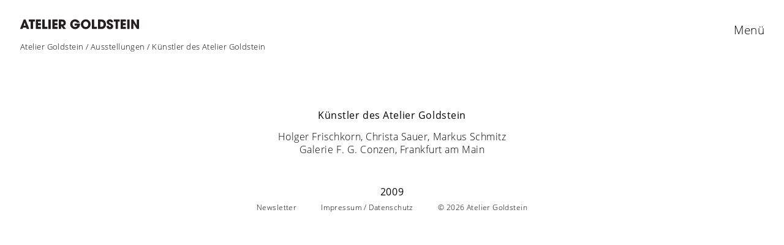

--- FILE ---
content_type: text/html; charset=UTF-8
request_url: https://www.atelier-goldstein.de/ausstellungen/kuenstler-des-atelier-goldstein/
body_size: 7352
content:
<!DOCTYPE html><html lang="de-DE"><head><meta charset="UTF-8"><meta name="viewport" content="width=device-width, initial-scale=1"><link rel="profile" href="http://gmpg.org/xfn/11"><link rel="pingback" href="https://www.atelier-goldstein.de/xmlrpc.php">  <script src="https://www.atelier-goldstein.de/wp-content/themes/neubau/../ateliergoldstein/jquery/jquery.min.js"></script> <script src="https://www.atelier-goldstein.de/wp-content/cache/autoptimize/js/autoptimize_single_0afa39f74c81c2dbbf16acebb5c6c881.js"></script> <script type="text/javascript" charset="utf-8">$(window).load(function() {
    // $('.flexslider').flexslider();
    $('.flexslider').flexslider({
    animation: "slide",
    touch: true,
    });
  });
  // $(window).load(function() {
  //   $('.flexslider').flexslider({
  //   animation: "slide",
  //           controlNav: false,
  //           animationLoop: false,
  //           itemWidth: 400,
  //           prevText: "",           
  //                   nextText: "",
  //           slideshow: false,
  //                   animateHeight: false,
  //           sync: "#carousel",
  //           start: function(){
  //                jQuery('#slider ul.slides img').show(); 
  //           },
  //   });
  // });</script> <meta name='robots' content='index, follow, max-image-preview:large, max-snippet:-1, max-video-preview:-1' /><link media="all" href="https://www.atelier-goldstein.de/wp-content/cache/autoptimize/css/autoptimize_9bef27b3df5f648642a18d4088a3a9be.css" rel="stylesheet"><title>Künstler des Atelier Goldstein - Atelier Goldstein</title><link rel="canonical" href="https://www.atelier-goldstein.de/ausstellungen/kuenstler-des-atelier-goldstein/" /><meta property="og:locale" content="de_DE" /><meta property="og:type" content="article" /><meta property="og:title" content="Künstler des Atelier Goldstein - Atelier Goldstein" /><meta property="og:url" content="https://www.atelier-goldstein.de/ausstellungen/kuenstler-des-atelier-goldstein/" /><meta property="og:site_name" content="Atelier Goldstein" /><meta property="article:publisher" content="https://www.facebook.com/ATELIER-GOLDSTEIN-97142937559/" /><meta property="article:modified_time" content="2019-08-15T19:43:16+00:00" /><meta name="twitter:card" content="summary_large_image" /> <script type="application/ld+json" class="yoast-schema-graph">{"@context":"https://schema.org","@graph":[{"@type":"WebPage","@id":"https://www.atelier-goldstein.de/ausstellungen/kuenstler-des-atelier-goldstein/","url":"https://www.atelier-goldstein.de/ausstellungen/kuenstler-des-atelier-goldstein/","name":"Künstler des Atelier Goldstein - Atelier Goldstein","isPartOf":{"@id":"https://www.atelier-goldstein.de/#website"},"datePublished":"2019-02-27T14:28:22+00:00","dateModified":"2019-08-15T19:43:16+00:00","breadcrumb":{"@id":"https://www.atelier-goldstein.de/ausstellungen/kuenstler-des-atelier-goldstein/#breadcrumb"},"inLanguage":"de","potentialAction":[{"@type":"ReadAction","target":["https://www.atelier-goldstein.de/ausstellungen/kuenstler-des-atelier-goldstein/"]}]},{"@type":"BreadcrumbList","@id":"https://www.atelier-goldstein.de/ausstellungen/kuenstler-des-atelier-goldstein/#breadcrumb","itemListElement":[{"@type":"ListItem","position":1,"name":"Atelier Goldstein","item":"https://www.atelier-goldstein.de"},{"@type":"ListItem","position":2,"name":"Ausstellungen","item":"/ausstellungen/"},{"@type":"ListItem","position":3,"name":"Künstler des Atelier Goldstein"}]},{"@type":"WebSite","@id":"https://www.atelier-goldstein.de/#website","url":"https://www.atelier-goldstein.de/","name":"Atelier Goldstein","description":"Untertitel","publisher":{"@id":"https://www.atelier-goldstein.de/#organization"},"potentialAction":[{"@type":"SearchAction","target":{"@type":"EntryPoint","urlTemplate":"https://www.atelier-goldstein.de/?s={search_term_string}"},"query-input":{"@type":"PropertyValueSpecification","valueRequired":true,"valueName":"search_term_string"}}],"inLanguage":"de"},{"@type":"Organization","@id":"https://www.atelier-goldstein.de/#organization","name":"Atelier Goldstein","url":"https://www.atelier-goldstein.de/","logo":{"@type":"ImageObject","inLanguage":"de","@id":"https://www.atelier-goldstein.de/#/schema/logo/image/","url":"https://www.atelier-goldstein.de/wp-content/uploads/AtGo_Logo.png","contentUrl":"https://www.atelier-goldstein.de/wp-content/uploads/AtGo_Logo.png","width":942,"height":108,"caption":"Atelier Goldstein"},"image":{"@id":"https://www.atelier-goldstein.de/#/schema/logo/image/"},"sameAs":["https://www.facebook.com/ATELIER-GOLDSTEIN-97142937559/","https://www.instagram.com/ateliergoldstein/"]}]}</script> <link rel="alternate" type="application/rss+xml" title="Atelier Goldstein &raquo; Feed" href="https://www.atelier-goldstein.de/feed/" /> <script type="text/javascript">window._wpemojiSettings = {"baseUrl":"https:\/\/s.w.org\/images\/core\/emoji\/16.0.1\/72x72\/","ext":".png","svgUrl":"https:\/\/s.w.org\/images\/core\/emoji\/16.0.1\/svg\/","svgExt":".svg","source":{"concatemoji":"https:\/\/www.atelier-goldstein.de\/wp-includes\/js\/wp-emoji-release.min.js?ver=91071b592447d20fa9a9caab29234e46"}};
/*! This file is auto-generated */
!function(s,n){var o,i,e;function c(e){try{var t={supportTests:e,timestamp:(new Date).valueOf()};sessionStorage.setItem(o,JSON.stringify(t))}catch(e){}}function p(e,t,n){e.clearRect(0,0,e.canvas.width,e.canvas.height),e.fillText(t,0,0);var t=new Uint32Array(e.getImageData(0,0,e.canvas.width,e.canvas.height).data),a=(e.clearRect(0,0,e.canvas.width,e.canvas.height),e.fillText(n,0,0),new Uint32Array(e.getImageData(0,0,e.canvas.width,e.canvas.height).data));return t.every(function(e,t){return e===a[t]})}function u(e,t){e.clearRect(0,0,e.canvas.width,e.canvas.height),e.fillText(t,0,0);for(var n=e.getImageData(16,16,1,1),a=0;a<n.data.length;a++)if(0!==n.data[a])return!1;return!0}function f(e,t,n,a){switch(t){case"flag":return n(e,"\ud83c\udff3\ufe0f\u200d\u26a7\ufe0f","\ud83c\udff3\ufe0f\u200b\u26a7\ufe0f")?!1:!n(e,"\ud83c\udde8\ud83c\uddf6","\ud83c\udde8\u200b\ud83c\uddf6")&&!n(e,"\ud83c\udff4\udb40\udc67\udb40\udc62\udb40\udc65\udb40\udc6e\udb40\udc67\udb40\udc7f","\ud83c\udff4\u200b\udb40\udc67\u200b\udb40\udc62\u200b\udb40\udc65\u200b\udb40\udc6e\u200b\udb40\udc67\u200b\udb40\udc7f");case"emoji":return!a(e,"\ud83e\udedf")}return!1}function g(e,t,n,a){var r="undefined"!=typeof WorkerGlobalScope&&self instanceof WorkerGlobalScope?new OffscreenCanvas(300,150):s.createElement("canvas"),o=r.getContext("2d",{willReadFrequently:!0}),i=(o.textBaseline="top",o.font="600 32px Arial",{});return e.forEach(function(e){i[e]=t(o,e,n,a)}),i}function t(e){var t=s.createElement("script");t.src=e,t.defer=!0,s.head.appendChild(t)}"undefined"!=typeof Promise&&(o="wpEmojiSettingsSupports",i=["flag","emoji"],n.supports={everything:!0,everythingExceptFlag:!0},e=new Promise(function(e){s.addEventListener("DOMContentLoaded",e,{once:!0})}),new Promise(function(t){var n=function(){try{var e=JSON.parse(sessionStorage.getItem(o));if("object"==typeof e&&"number"==typeof e.timestamp&&(new Date).valueOf()<e.timestamp+604800&&"object"==typeof e.supportTests)return e.supportTests}catch(e){}return null}();if(!n){if("undefined"!=typeof Worker&&"undefined"!=typeof OffscreenCanvas&&"undefined"!=typeof URL&&URL.createObjectURL&&"undefined"!=typeof Blob)try{var e="postMessage("+g.toString()+"("+[JSON.stringify(i),f.toString(),p.toString(),u.toString()].join(",")+"));",a=new Blob([e],{type:"text/javascript"}),r=new Worker(URL.createObjectURL(a),{name:"wpTestEmojiSupports"});return void(r.onmessage=function(e){c(n=e.data),r.terminate(),t(n)})}catch(e){}c(n=g(i,f,p,u))}t(n)}).then(function(e){for(var t in e)n.supports[t]=e[t],n.supports.everything=n.supports.everything&&n.supports[t],"flag"!==t&&(n.supports.everythingExceptFlag=n.supports.everythingExceptFlag&&n.supports[t]);n.supports.everythingExceptFlag=n.supports.everythingExceptFlag&&!n.supports.flag,n.DOMReady=!1,n.readyCallback=function(){n.DOMReady=!0}}).then(function(){return e}).then(function(){var e;n.supports.everything||(n.readyCallback(),(e=n.source||{}).concatemoji?t(e.concatemoji):e.wpemoji&&e.twemoji&&(t(e.twemoji),t(e.wpemoji)))}))}((window,document),window._wpemojiSettings);</script> <script type="text/javascript" src="https://www.atelier-goldstein.de/wp-includes/js/jquery/jquery.min.js?ver=3.7.1" id="jquery-core-js"></script> <script type="text/javascript" src="https://www.atelier-goldstein.de/wp-includes/js/jquery/jquery-migrate.min.js?ver=3.4.1" id="jquery-migrate-js"></script> <script type="text/javascript" src="https://www.atelier-goldstein.de/wp-content/plugins/responsive-lightbox-lite/assets/nivo-lightbox/nivo-lightbox.min.js?ver=91071b592447d20fa9a9caab29234e46" id="responsive-lightbox-nivo_lightbox-js"></script> <script type="text/javascript" id="responsive-lightbox-lite-script-js-extra">var rllArgs = {"script":"nivo_lightbox","selector":"lightbox","custom_events":""};</script> <script type="text/javascript" src="https://www.atelier-goldstein.de/wp-content/cache/autoptimize/js/autoptimize_single_8af233e3130a49d0c392f19d10ecc79b.js?ver=91071b592447d20fa9a9caab29234e46" id="responsive-lightbox-lite-script-js"></script> <script type="text/javascript" src="https://www.atelier-goldstein.de/wp-content/cache/autoptimize/js/autoptimize_single_cb9f9a4c4919f96d75f16e5c6a021b83.js?ver=240208-180753" id="wpmt-js-frontend-js"></script> <script type="text/javascript" src="https://www.atelier-goldstein.de/wp-content/themes/neubau/js/pace.min.js?ver=1.0.0" id="neubau-loadingbar-js"></script> <script type="text/javascript" src="https://www.atelier-goldstein.de/wp-content/themes/neubau/js/jquery.viewportchecker.min.js?ver=1.8.5" id="neubau-viewportchecker-js"></script> <script type="text/javascript" src="https://www.atelier-goldstein.de/wp-content/cache/autoptimize/js/autoptimize_single_7e97ab52c3df75e9053002bb59f2cdd5.js?ver=3.2.0" id="imagesLoaded-js"></script> <link rel="https://api.w.org/" href="https://www.atelier-goldstein.de/wp-json/" /><link rel="EditURI" type="application/rsd+xml" title="RSD" href="https://www.atelier-goldstein.de/xmlrpc.php?rsd" /><link rel='shortlink' href='https://www.atelier-goldstein.de/?p=2575' /><link rel="alternate" title="oEmbed (JSON)" type="application/json+oembed" href="https://www.atelier-goldstein.de/wp-json/oembed/1.0/embed?url=https%3A%2F%2Fwww.atelier-goldstein.de%2Fausstellungen%2Fkuenstler-des-atelier-goldstein%2F" /><link rel="alternate" title="oEmbed (XML)" type="text/xml+oembed" href="https://www.atelier-goldstein.de/wp-json/oembed/1.0/embed?url=https%3A%2F%2Fwww.atelier-goldstein.de%2Fausstellungen%2Fkuenstler-des-atelier-goldstein%2F&#038;format=xml" /><meta name="generator" content="WPML ver:4.7.6 stt:1,3;" /><meta name="generator" content="speculation-rules 1.6.0"><link rel="icon" href="https://www.atelier-goldstein.de/wp-content/uploads/cropped-goldsteinico-32x32.png" sizes="32x32" /><link rel="icon" href="https://www.atelier-goldstein.de/wp-content/uploads/cropped-goldsteinico-192x192.png" sizes="192x192" /><link rel="apple-touch-icon" href="https://www.atelier-goldstein.de/wp-content/uploads/cropped-goldsteinico-180x180.png" /><meta name="msapplication-TileImage" content="https://www.atelier-goldstein.de/wp-content/uploads/cropped-goldsteinico-270x270.png" /></head> <a href="https://www.atelier-goldstein.de" class="ag_logo_link"><img class="goldstein_logo" src="/wp-content/uploads/AtelierGoldstein_Logo-small.svg" /></a><p id="breadcrumbs"><span><span><a href="https://www.atelier-goldstein.de">Atelier Goldstein</a></span> / <span><a href="/ausstellungen/">Ausstellungen</a></span> / <span class="breadcrumb_last" aria-current="page">Künstler des Atelier Goldstein</span></span></p><body class="wp-singular ausstellungen-template-default single single-ausstellungen postid-2575 wp-theme-neubau wp-child-theme-ateliergoldstein"><div class="load-overlay"></div><div class="main-container"><header id="masthead" class="site-header cf" role="banner"><div id="site-branding"> <a href="https://www.atelier-goldstein.de/" class="home-link" rel="home">Zurück</a><p class="site-description">Untertitel</p></div><div id="overlay-wrap" class="overlay-wrap cf"><nav id="site-navigation" class="main-navigation cf" role="navigation"><ul id="menu-hauptmenue" class="primary-menu"><li id="menu-item-294" class="menu-item menu-item-type-custom menu-item-object-custom menu-item-294"><a href="/">Aktuell</a></li><li id="menu-item-107" class="menu-item menu-item-type-post_type menu-item-object-page menu-item-107"><a href="https://www.atelier-goldstein.de/kuenstler/">KünstlerInnen</a></li><li id="menu-item-109" class="menu-item menu-item-type-post_type menu-item-object-page menu-item-109"><a href="https://www.atelier-goldstein.de/ausstellungen/">Ausstellungen</a></li><li id="menu-item-112" class="menu-item menu-item-type-post_type menu-item-object-page menu-item-112"><a href="https://www.atelier-goldstein.de/goldstein-galerie/">Goldstein Galerie</a></li><li id="menu-item-6572" class="menu-item menu-item-type-post_type menu-item-object-page menu-item-6572"><a href="https://www.atelier-goldstein.de/goldstein-akademie/">Goldstein Akademie</a></li><li id="menu-item-113" class="menu-item menu-item-type-post_type menu-item-object-page menu-item-113"><a href="https://www.atelier-goldstein.de/agentur/">Agentur</a></li><li id="menu-item-110" class="menu-item menu-item-type-post_type menu-item-object-page menu-item-110"><a href="https://www.atelier-goldstein.de/projekte/">Projekte</a></li><li id="menu-item-111" class="menu-item menu-item-type-post_type menu-item-object-page menu-item-111"><a href="https://www.atelier-goldstein.de/medien/">Publikationen</a></li><li id="menu-item-114" class="menu-item menu-item-type-post_type menu-item-object-page menu-item-114"><a href="https://www.atelier-goldstein.de/about/">About</a></li><li id="menu-item-115" class="menu-item menu-item-type-post_type menu-item-object-page menu-item-115"><a href="https://www.atelier-goldstein.de/kontakt/">Kontakt</a></li><li id="menu-item-11584" class="menu-item menu-item-type-custom menu-item-object-custom menu-item-11584"><a target="_blank" href="https://atelier-goldstein.us20.list-manage.com/subscribe?u=8d8413cd482f10193198cd699&#038;id=cc26df80c4">Newsletter</a></li></ul></nav> <button id="overlay-close" class="overlay-btn"><span>Schliessen</span></button><div class="prestige-icons"> <a href="https://www.facebook.com/ATELIER-GOLDSTEIN-97142937559/" class="fb" target="blank"><noscript><img src="/wp-content/uploads/facebook.svg" alt="Facebook Logo"></noscript><img class="lazyload" src='data:image/svg+xml,%3Csvg%20xmlns=%22http://www.w3.org/2000/svg%22%20viewBox=%220%200%20210%20140%22%3E%3C/svg%3E' data-src="/wp-content/uploads/facebook.svg" alt="Facebook Logo"></a> <a href="https://www.instagram.com/ateliergoldstein/" class="insta" target="blank"><noscript><img src="/wp-content/uploads/instagram.svg" alt="Instagram Logo"></noscript><img class="lazyload" src='data:image/svg+xml,%3Csvg%20xmlns=%22http://www.w3.org/2000/svg%22%20viewBox=%220%200%20210%20140%22%3E%3C/svg%3E' data-src="/wp-content/uploads/instagram.svg" alt="Instagram Logo"></a> <a href="https://www.lebenshilfe-ffm.de/de/" class="lebenshilfe" target="blank"><noscript><img src="/wp-content/uploads/Logo_LH_2014_HKS39_Vollton.png" alt="Lebenshilfe Logo" class="lebenshilfe"></noscript><img src='data:image/svg+xml,%3Csvg%20xmlns=%22http://www.w3.org/2000/svg%22%20viewBox=%220%200%20210%20140%22%3E%3C/svg%3E' data-src="/wp-content/uploads/Logo_LH_2014_HKS39_Vollton.png" alt="Lebenshilfe Logo" class="lazyload lebenshilfe"></a></div><div class="prestige-language-switch"> <a href="https://www.atelier-goldstein.de/ausstellungen/kuenstler-des-atelier-goldstein/" class="de">de</a> / <a href="https://www.atelier-goldstein.de/en/ausstellungen/kuenstler-des-atelier-goldstein/" class="en">en</a></div></div> <button id="overlay-open" class="overlay-btn"><span>Menü</span></button></header><div id="primary" class="site-content cf" role="main"><article id="post-2575" class="cf post-2575 ausstellungen type-ausstellungen status-publish hentry"><header class="entry-header cf"><h1 class="entry-title">Künstler des Atelier Goldstein</h1><div class="untertitel">Holger Frischkorn, Christa Sauer, Markus Schmitz</div><div class="untertitel">Galerie F. G. Conzen, Frankfurt am Main</div><div class="entry-meta"> <span class="entry-date"> <a href="https://www.atelier-goldstein.de/ausstellungen/kuenstler-des-atelier-goldstein/">Februar 27, 2019</a> </span> <span class="entry-author"> von <a href="https://www.atelier-goldstein.de/author/fritzatelier-goldstein-de/" title="Alle Beiträge von &#102;&#114;itz&#64;a&#116;&#101;&#108;i&#101;r&#45;g&#111;&#108;&#100;&#115;&#116;e&#105;n&#46;&#100;e">f&#114;i&#116;z&#64;at&#101;&#108;&#105;&#101;r&#45;g&#111;ldstein.d&#101;</a> </span></div></header><div class="post-content-wrap"><div class="post-comments-wrap"><div class="entry-content"><div class="bio"><p style="text-align: center;"><strong>2009</strong></p></div></div></div></div></div><footer id="colophon" class="site-footer cf"><div id="site-info"><ul class="credit"><li><a href="https://atelier-goldstein.us20.list-manage.com/subscribe?u=8d8413cd482f10193198cd699&id=cc26df80c4" target="_blank">Newsletter</a></li></ul><ul class="credit" id="submenu_datenschutz"><li class="copyright"><a href="/impressum/">Impressum / Datenschutz</a></li></ul><ul class="credit" role="contentinfo"><li class="copyright">&copy; 2026 <a href="https://www.atelier-goldstein.de/">Atelier Goldstein</a></li></ul></div></footer></div> <script type="speculationrules">{"prerender":[{"source":"document","where":{"and":[{"href_matches":"\/*"},{"not":{"href_matches":["\/wp-*.php","\/wp-admin\/*","\/wp-content\/uploads\/*","\/wp-content\/*","\/wp-content\/plugins\/*","\/wp-content\/themes\/ateliergoldstein\/*","\/wp-content\/themes\/neubau\/*","\/*\\?(.+)"]}},{"not":{"selector_matches":"a[rel~=\"nofollow\"]"}},{"not":{"selector_matches":".no-prerender, .no-prerender a"}},{"not":{"selector_matches":".no-prefetch, .no-prefetch a"}}]},"eagerness":"moderate"}]}</script> <div class="ald_laser_loader"><div class="ald_loader_progress"></div></div> <noscript><style>.lazyload{display:none;}</style></noscript><script data-noptimize="1">window.lazySizesConfig=window.lazySizesConfig||{};window.lazySizesConfig.loadMode=1;</script><script async data-noptimize="1" src='https://www.atelier-goldstein.de/wp-content/plugins/autoptimize/classes/external/js/lazysizes.min.js?ao_version=3.1.13'></script><script type="text/javascript" id="collapseomatic-js-js-before">const com_options = {"colomatduration":"fast","colomatslideEffect":"slideFade","colomatpauseInit":"","colomattouchstart":""}</script> <script type="text/javascript" src="https://www.atelier-goldstein.de/wp-content/cache/autoptimize/js/autoptimize_single_fa0cd89ba95a735e4ba66983059e09de.js?ver=1.7.2" id="collapseomatic-js-js"></script> <script type="text/javascript" src="https://cdn.jsdelivr.net/npm/bootstrap@5.1.3/dist/js/bootstrap.bundle.min.js" id="bootstrap-js-js"></script> <script type="text/javascript" src="https://www.atelier-goldstein.de/wp-includes/js/imagesloaded.min.js?ver=5.0.0" id="imagesloaded-js"></script> <script type="text/javascript" src="https://www.atelier-goldstein.de/wp-includes/js/masonry.min.js?ver=4.2.2" id="masonry-js"></script> <script type="text/javascript" src="https://www.atelier-goldstein.de/wp-content/cache/autoptimize/js/autoptimize_single_1dc090bf41fa978cb4ee5eee789eac50.js?ver=20151128" id="neubau-postmasonry-js"></script> <script type="text/javascript" id="neubau-script-js-extra">var screenReaderText = {"expand":"<span class=\"screen-reader-text\">Child Men\u00fc aufklappen<\/span>","collapse":"<span class=\"screen-reader-text\">Child Men\u00fc einklappen<\/span>"};</script> <script type="text/javascript" src="https://www.atelier-goldstein.de/wp-content/cache/autoptimize/js/autoptimize_single_f37396670efe0369dc2168ceb90d4a2f.js?ver=20151128" id="neubau-script-js"></script> <script type="text/javascript" id="ald-scripts-js-extra">var ald_params = {"nonce":"216d4d84a3","ajaxurl":"https:\/\/www.atelier-goldstein.de\/wp-admin\/admin-ajax.php","ald_pro":"0"};</script> <script type="text/javascript" src="https://www.atelier-goldstein.de/wp-content/plugins/ajax-load-more-anything/assets/scripts.js?ver=3.3.8" id="ald-scripts-js"></script> <script type="text/javascript">jQuery(document).ready(function($){var loader='<div class="lds-ellipsis"><div></div><div></div><div></div><div></div></div>';jQuery(".load-more-de-container").append('<a data-glm-button-selector=".load-more-de-container"  href="#" class=" btn loadMoreBtn " id="loadMore"><span class="loadMoreBtn-label">Mehr</span></a>');jQuery(".load-more-de .load-more-item").slice(0,4).show();jQuery(document).find(".load-more-de-container .ald-count").text(jQuery(".load-more-de .load-more-item:hidden").length);jQuery(".load-more-de-container").find(".loadMoreBtn").on('click',function(e){e.preventDefault();jQuery(".load-more-de .load-more-item:hidden").slice(0,4).slideDown();if(jQuery(".load-more-de .load-more-item:hidden").length==0){jQuery(this).fadeOut('slow')}jQuery(document).find(".load-more-de-container .ald-count").text(jQuery(".load-more-de .load-more-item:hidden").length)});if(jQuery(".load-more-de .load-more-item:hidden").length==0){jQuery(".load-more-de-container").find(".loadMoreBtn").fadeOut('slow')}jQuery(".load-more-en-container").append('<a data-glm-button-selector=".load-more-en-container"  href="#" class=" btn loadMoreBtn " id="loadMore"><span class="loadMoreBtn-label">More</span></a>');jQuery(".load-more-en .load-more-item").slice(0,4).show();jQuery(document).find(".load-more-en-container .ald-count").text(jQuery(".load-more-en .load-more-item:hidden").length);jQuery(".load-more-en-container").find(".loadMoreBtn").on('click',function(e){e.preventDefault();jQuery(".load-more-en .load-more-item:hidden").slice(0,4).slideDown();if(jQuery(".load-more-en .load-more-item:hidden").length==0){jQuery(this).fadeOut('slow')}jQuery(document).find(".load-more-en-container .ald-count").text(jQuery(".load-more-en .load-more-item:hidden").length)});if(jQuery(".load-more-en .load-more-item:hidden").length==0){jQuery(".load-more-en-container").find(".loadMoreBtn").fadeOut('slow')}var flag=false;var main_xhr;var LoadMorePushAjax=function(url,args){jQuery('.ald_loader_progress').css({"-webkit-transform":"translate3d(-100%, 0px, 0px)","-ms-transform":"translate3d(-100%, 0px, 0px)","transform":"translate3d(-100%, 0px, 0px)",});if(args.data_implement_selectors){var dis=JSON.parse(args.data_implement_selectors)}if(main_xhr&&main_xhr.readyState!=4){main_xhr.abort()}args.target_url=url;main_xhr=jQuery.ajax({url:url,asynch:true,beforeSend:function(){jQuery('.ald_laser_loader').addClass('show');jQuery('.ald_loader_progress').css({"transition-duration":"2000ms","-webkit-transform":"translate3d(-20%, 0px, 0px)","-ms-transform":"translate3d(-20%, 0px, 0px)","transform":"translate3d(-20%, 0px, 0px)",});flag=true},success:function(data){jQuery(document).trigger('ald_ajax_content_ready',[data,args]);if(dis){for(var key in dis){var selector=dis[key].data_selector;var type=dis[key].implement_type;if(selector){var newData=jQuery(selector,data).html();if(type=="insert_before"){jQuery(selector).prepend(newData)}else if(type=="insert_after"){jQuery(selector).append(newData)}else{jQuery(selector).html(newData)}}}}jQuery(document).find('.tf_posts_navigation').removeClass('loading');jQuery('.ald-ajax-btn[data-alm-click-selector]').each(function(){if(jQuery(this).data('alm-click-selector')==args.click_selector){jQuery(this).removeClass('loading')}});jQuery('.ald_loader_progress').css({"transition-duration":"500ms","-webkit-transform":"translate3d(0%, 0px, 0px)","-ms-transform":"translate3d(0%, 0px, 0px)","transform":"translate3d(0%, 0px, 0px)",});setTimeout(function(){jQuery('.ald_laser_loader').removeClass('show');jQuery('.ald_loader_progress').css({"transition-duration":"0ms","-webkit-transform":"translate3d(-100%, 0px, 0px)","-ms-transform":"translate3d(-100%, 0px, 0px)","transform":"translate3d(-100%, 0px, 0px)",})},300);jQuery(document).trigger('ald_ajax_content_loaded',data);jQuery(document).trigger('ald_ajax_content_success',[args]);flag=false}})}});</script> </body></html>

--- FILE ---
content_type: image/svg+xml
request_url: https://www.atelier-goldstein.de/wp-content/uploads/AtelierGoldstein_Logo-small.svg
body_size: 2551
content:
<svg id="Ebene_1" data-name="Ebene 1" xmlns="http://www.w3.org/2000/svg" viewBox="0 0 200 21"><defs><style>.cls-1{fill:#231f20;}</style></defs><title>AtGo_Logob</title><path class="cls-1" d="M7.6,16.1,6.8,18.35H2.633L8.711,2.859h3.074L17.818,18.35H13.629L12.877,16.1Zm4.257-3.135L10.26,7.667l-1.594,5.3Z"/><path class="cls-1" d="M20.072,6.343H17.066V2.859h9.881V6.343h-3V18.35h-3.87Z"/><path class="cls-1" d="M28.38,2.859h8.446V6.343H32.091V8.735h4.576v3.484H32.091v2.647h4.735V18.35H28.38Z"/><path class="cls-1" d="M39.056,2.859h3.87V14.866h4.485V18.35H39.056Z"/><path class="cls-1" d="M49,2.859h3.87V18.35H49Z"/><path class="cls-1" d="M55.444,2.859h8.447V6.343H59.155V8.735h4.576v3.484H59.155v2.647h4.736V18.35H55.444Z"/><path class="cls-1" d="M66.12,2.859h4.8c2.527,0,3.642.256,4.667,1.115A5.546,5.546,0,0,1,77.458,8.2a4.61,4.61,0,0,1-3.78,4.877L77.8,18.35h-4.44l-3.528-5.017V18.35H66.12Zm5.077,7.78c1.594,0,2.55-.812,2.55-2.16,0-1.393-.866-2.136-2.5-2.136H69.831v4.3Z"/><path class="cls-1" d="M100.63,9.548c.023.348.046.673.046.812a8.083,8.083,0,1,1-16.164.186A8.049,8.049,0,0,1,100.2,8.062H95.849a3.615,3.615,0,0,0-3.324-2.021,4.145,4.145,0,0,0-4.143,4.343c0,2.856,1.776,4.784,4.417,4.784a3.211,3.211,0,0,0,3.346-2.462H91.638V9.548Z"/><path class="cls-1" d="M118,10.593a8.014,8.014,0,0,1-16.027.116A8.014,8.014,0,1,1,118,10.593Zm-12.157-.023a4.318,4.318,0,0,0,4.166,4.6c2.368,0,4.121-1.974,4.121-4.6a4.3,4.3,0,0,0-4.121-4.529A4.256,4.256,0,0,0,105.841,10.57Z"/><path class="cls-1" d="M119.931,2.859h3.87V14.866h4.484V18.35h-8.354Z"/><path class="cls-1" d="M129.878,2.859H135c2.982,0,4.6.581,6.079,2.206a7.8,7.8,0,0,1,1.935,5.389c0,4.807-2.8,7.9-7.149,7.9h-5.987Zm5.532,12.007c2.413,0,3.734-1.486,3.734-4.2,0-2.764-1.343-4.32-3.711-4.32h-1.685v8.523Z"/><path class="cls-1" d="M150.819,7.365c-.135-1.069-.546-1.51-1.388-1.51a1.264,1.264,0,0,0-1.321,1.208c0,.534.3.952.98,1.347a1.4,1.4,0,0,0,.318.162l.615.3.615.279.637.279c2.482,1.184,3.529,2.462,3.529,4.389,0,3.042-1.958,4.83-5.305,4.83-3.392,0-5.532-1.9-5.532-4.923V13.24h3.893c0,1.278.615,2.09,1.594,2.09a1.471,1.471,0,0,0,1.5-1.463c0-.72-.5-1.254-1.616-1.719-2.367-.952-2.778-1.16-3.574-1.811a4.174,4.174,0,0,1-1.526-3.181c0-2.6,2.322-4.622,5.3-4.622a5.283,5.283,0,0,1,4.1,1.788,4.572,4.572,0,0,1,1.024,3.043Z"/><path class="cls-1" d="M158.72,6.343h-3V2.859H165.6V6.343h-3V18.35H158.72Z"/><path class="cls-1" d="M167.028,2.859h8.447V6.343h-4.736V8.735h4.576v3.484h-4.576v2.647h4.736V18.35h-8.447Z"/><path class="cls-1" d="M177.7,2.859h3.87V18.35H177.7Z"/><path class="cls-1" d="M184.145,2.859h3.347l5.9,9.754-.137-9.754h3.711V18.35h-3.369L187.72,8.921l.136,9.429h-3.711Z"/></svg>

--- FILE ---
content_type: text/javascript
request_url: https://www.atelier-goldstein.de/wp-content/cache/autoptimize/js/autoptimize_single_1dc090bf41fa978cb4ee5eee789eac50.js?ver=20151128
body_size: 178
content:
(function($){$(window).load(function(){var post_wrapper=$('#post-container');post_wrapper.imagesLoaded(function(){if($('body').hasClass('rtl')){post_wrapper.masonry({columnWidth:'.grid-sizer',itemSelector:'.hentry',isOriginLeft:false});}else{post_wrapper.masonry({columnWidth:'.grid-sizer',itemSelector:'.hentry',});}});$(document.body).on('post-load',function(){var new_items=$('.infinite-wrap .hentry');post_wrapper.append(new_items);post_wrapper.masonry('appended',new_items);setTimeout(function(){post_wrapper.masonry();$('.hentry').animate({'opacity':1},250);},500);});});})(jQuery);